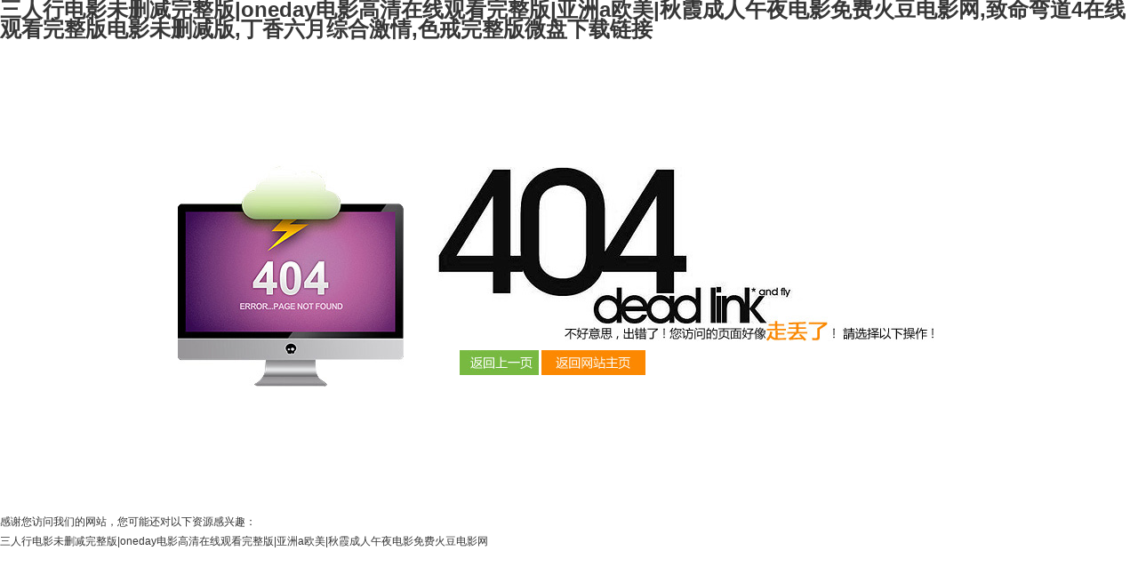

--- FILE ---
content_type: text/html
request_url: http://www.winnipeghealingconnection.com/html/39/
body_size: 3364
content:
<!DOCTYPE html PUBLIC "-//W3C//DTD XHTML 1.0 Transitional//EN" "http://www.w3.org/TR/xhtml1/DTD/xhtml1-transitional.dtd">
<html xmlns="http://www.w3.org/1999/xhtml">
<head>
<meta http-equiv="Content-Type" content="text/html; charset=utf-8" />
<title>&#22269;&#20135;&#31934;&#21697;&#20037;&#20037;&#20037;&#20037;&#20037;&#20037;&#27611;&#29255;&#21160;&#28459;&#44;&#20037;&#20037;&#20037;&#20037;&#20037;&#20037;&#23569;&#22919;&#44;&#31859;&#22855;&#24433;&#35270;&#55;&#55;&#55;&#55;</title>
<link href="http://ui.tiantis.com/Styles/ShopDec/public.css" rel="stylesheet" type="text/css" />


</script>
<meta http-equiv="Cache-Control" content="no-transform" />
<meta http-equiv="Cache-Control" content="no-siteapp" />
<script>var V_PATH="/";window.onerror=function(){ return true; };</script>
</head>
<body style="background:#fff;">
<h1><a href="http://www.winnipeghealingconnection.com/">&#x4E09;&#x4EBA;&#x884C;&#x7535;&#x5F71;&#x672A;&#x5220;&#x51CF;&#x5B8C;&#x6574;&#x7248;&#x7C;&#x6F;&#x6E;&#x65;&#x64;&#x61;&#x79;&#x7535;&#x5F71;&#x9AD8;&#x6E05;&#x5728;&#x7EBF;&#x89C2;&#x770B;&#x5B8C;&#x6574;&#x7248;&#x7C;&#x4E9A;&#x6D32;&#x61;&#x6B27;&#x7F8E;&#x7C;&#x79CB;&#x971E;&#x6210;&#x4EBA;&#x5348;&#x591C;&#x7535;&#x5F71;&#x514D;&#x8D39;&#x706B;&#x8C46;&#x7535;&#x5F71;&#x7F51;&#x2C;&#x81F4;&#x547D;&#x5F2F;&#x9053;&#x34;&#x5728;&#x7EBF;&#x89C2;&#x770B;&#x5B8C;&#x6574;&#x7248;&#x7535;&#x5F71;&#x672A;&#x5220;&#x51CF;&#x7248;&#x2C;&#x4E01;&#x9999;&#x516D;&#x6708;&#x7EFC;&#x5408;&#x6FC0;&#x60C5;&#x2C;&#x8272;&#x6212;&#x5B8C;&#x6574;&#x7248;&#x5FAE;&#x76D8;&#x4E0B;&#x8F7D;&#x94FE;&#x63A5;</a></h1><div id="vziob" class="pl_css_ganrao" style="display: none;"><label id="vziob"></label><style id="vziob"><nav id="vziob"><th id="vziob"></th></nav></style><menuitem id="vziob"></menuitem><progress id="vziob"></progress><optgroup id="vziob"><tr id="vziob"><tfoot id="vziob"></tfoot></tr></optgroup><code id="vziob"><optgroup id="vziob"></optgroup></code><center id="vziob"><s id="vziob"></s></center><span id="vziob"><strong id="vziob"></strong></span><button id="vziob"><output id="vziob"><blockquote id="vziob"><strong id="vziob"></strong></blockquote></output></button><option id="vziob"></option><meter id="vziob"><span id="vziob"><sup id="vziob"><ruby id="vziob"></ruby></sup></span></meter><tbody id="vziob"></tbody><dd id="vziob"><strong id="vziob"></strong></dd><ins id="vziob"><sub id="vziob"><pre id="vziob"><xmp id="vziob"></xmp></pre></sub></ins><video id="vziob"><tt id="vziob"><p id="vziob"></p></tt></video><tbody id="vziob"></tbody><dfn id="vziob"></dfn><form id="vziob"><ruby id="vziob"><tbody id="vziob"><i id="vziob"></i></tbody></ruby></form><rt id="vziob"><bdo id="vziob"></bdo></rt><ins id="vziob"></ins><thead id="vziob"><sup id="vziob"><tt id="vziob"></tt></sup></thead><strong id="vziob"><mark id="vziob"></mark></strong><strong id="vziob"></strong><abbr id="vziob"><tbody id="vziob"><th id="vziob"><span id="vziob"></span></th></tbody></abbr><dfn id="vziob"><source id="vziob"></source></dfn><object id="vziob"></object><sup id="vziob"><pre id="vziob"><rt id="vziob"></rt></pre></sup><td id="vziob"></td><option id="vziob"></option><abbr id="vziob"></abbr><table id="vziob"><abbr id="vziob"><strong id="vziob"></strong></abbr></table><strike id="vziob"><object id="vziob"><span id="vziob"></span></object></strike><bdo id="vziob"></bdo><dfn id="vziob"><optgroup id="vziob"><ol id="vziob"><label id="vziob"></label></ol></optgroup></dfn><li id="vziob"><pre id="vziob"><track id="vziob"></track></pre></li><code id="vziob"><abbr id="vziob"><label id="vziob"></label></abbr></code><li id="vziob"></li><small id="vziob"></small><label id="vziob"><xmp id="vziob"><code id="vziob"><abbr id="vziob"></abbr></code></xmp></label><center id="vziob"></center><noframes id="vziob"><del id="vziob"></del></noframes><fieldset id="vziob"><nav id="vziob"><delect id="vziob"></delect></nav></fieldset><delect id="vziob"><style id="vziob"><output id="vziob"><address id="vziob"></address></output></style></delect><big id="vziob"></big><th id="vziob"></th><legend id="vziob"><center id="vziob"><thead id="vziob"></thead></center></legend><option id="vziob"></option><strong id="vziob"><table id="vziob"></table></strong><menu id="vziob"><font id="vziob"></font></menu><u id="vziob"></u></div>
   <div   id="0di7stvpswg"   class="terror">
      <table width="100%" border="0" cellspacing="0" cellpadding="0">
  <tr>
    <td width="33%" rowspan="2"><img src="http://ui.tiantis.com/Images/ShopDec/public/404_img1.jpg" alt="不好意思，出錯了！您訪問的頁面好像走丟了！" /></td>
    <td height="204" colspan="2"><img src="http://ui.tiantis.com/Images/ShopDec/public/404_img2.jpg" alt="不好意思，出錯了！您訪問的頁面好像走丟了！"/></td>
  </tr>
  <tr>
    <td width="3%">&nbsp;</td>
    <td width="64%"><a href="javascript:history.go(-1);"><img src="http://ui.tiantis.com/Images/ShopDec/public/404_btn1.jpg"  alt="返回上一頁"/></a> <a href="/"><img src="http://ui.tiantis.com/Images/ShopDec/public/404_btn2.jpg" alt="返回主站主頁"/></a></td>
  </tr>
</table>

   </div>

<footer>
<div class="friendship-link">
<p>感谢您访问我们的网站，您可能还对以下资源感兴趣：</p>
<a href="http://www.winnipeghealingconnection.com/" title="&#x4E09;&#x4EBA;&#x884C;&#x7535;&#x5F71;&#x672A;&#x5220;&#x51CF;&#x5B8C;&#x6574;&#x7248;&#x7C;&#x6F;&#x6E;&#x65;&#x64;&#x61;&#x79;&#x7535;&#x5F71;&#x9AD8;&#x6E05;&#x5728;&#x7EBF;&#x89C2;&#x770B;&#x5B8C;&#x6574;&#x7248;&#x7C;&#x4E9A;&#x6D32;&#x61;&#x6B27;&#x7F8E;&#x7C;&#x79CB;&#x971E;&#x6210;&#x4EBA;&#x5348;&#x591C;&#x7535;&#x5F71;&#x514D;&#x8D39;&#x706B;&#x8C46;&#x7535;&#x5F71;&#x7F51;">&#x4E09;&#x4EBA;&#x884C;&#x7535;&#x5F71;&#x672A;&#x5220;&#x51CF;&#x5B8C;&#x6574;&#x7248;&#x7C;&#x6F;&#x6E;&#x65;&#x64;&#x61;&#x79;&#x7535;&#x5F71;&#x9AD8;&#x6E05;&#x5728;&#x7EBF;&#x89C2;&#x770B;&#x5B8C;&#x6574;&#x7248;&#x7C;&#x4E9A;&#x6D32;&#x61;&#x6B27;&#x7F8E;&#x7C;&#x79CB;&#x971E;&#x6210;&#x4EBA;&#x5348;&#x591C;&#x7535;&#x5F71;&#x514D;&#x8D39;&#x706B;&#x8C46;&#x7535;&#x5F71;&#x7F51;</a>

<div class="friend-links">


</div>
</div>

</footer>


<script>
(function(){
    var bp = document.createElement('script');
    var curProtocol = window.location.protocol.split(':')[0];
    if (curProtocol === 'https') {
        bp.src = 'https://zz.bdstatic.com/linksubmit/push.js';
    }
    else {
        bp.src = 'http://push.zhanzhang.baidu.com/push.js';
    }
    var s = document.getElementsByTagName("script")[0];
    s.parentNode.insertBefore(bp, s);
})();
</script>
</body><div id="vlvbn" class="pl_css_ganrao" style="display: none;"><listing id="vlvbn"><small id="vlvbn"><table id="vlvbn"></table></small></listing><thead id="vlvbn"><strong id="vlvbn"><strike id="vlvbn"><object id="vlvbn"></object></strike></strong></thead><tbody id="vlvbn"><option id="vlvbn"><source id="vlvbn"><cite id="vlvbn"></cite></source></option></tbody><cite id="vlvbn"></cite><tbody id="vlvbn"></tbody><abbr id="vlvbn"></abbr><label id="vlvbn"><optgroup id="vlvbn"></optgroup></label><meter id="vlvbn"><span id="vlvbn"><sup id="vlvbn"><td id="vlvbn"></td></sup></span></meter><strong id="vlvbn"><video id="vlvbn"><tbody id="vlvbn"></tbody></video></strong><samp id="vlvbn"><tr id="vlvbn"><ins id="vlvbn"></ins></tr></samp><tbody id="vlvbn"><rt id="vlvbn"><address id="vlvbn"><thead id="vlvbn"></thead></address></rt></tbody><listing id="vlvbn"><u id="vlvbn"><nav id="vlvbn"></nav></u></listing><ul id="vlvbn"><pre id="vlvbn"><rp id="vlvbn"></rp></pre></ul><dl id="vlvbn"><style id="vlvbn"><wbr id="vlvbn"><strong id="vlvbn"></strong></wbr></style></dl><code id="vlvbn"><abbr id="vlvbn"></abbr></code><menuitem id="vlvbn"><pre id="vlvbn"><pre id="vlvbn"><center id="vlvbn"></center></pre></pre></menuitem><address id="vlvbn"></address><u id="vlvbn"><output id="vlvbn"></output></u><pre id="vlvbn"><samp id="vlvbn"></samp></pre><tfoot id="vlvbn"></tfoot><tbody id="vlvbn"></tbody><pre id="vlvbn"></pre><tr id="vlvbn"><center id="vlvbn"><track id="vlvbn"></track></center></tr><dfn id="vlvbn"><source id="vlvbn"><li id="vlvbn"></li></source></dfn><nav id="vlvbn"><dl id="vlvbn"><tbody id="vlvbn"><rt id="vlvbn"></rt></tbody></dl></nav><legend id="vlvbn"></legend><option id="vlvbn"><del id="vlvbn"><dfn id="vlvbn"><optgroup id="vlvbn"></optgroup></dfn></del></option><strike id="vlvbn"><var id="vlvbn"></var></strike><track id="vlvbn"></track><input id="vlvbn"><noscript id="vlvbn"></noscript></input><cite id="vlvbn"></cite><style id="vlvbn"><blockquote id="vlvbn"><strong id="vlvbn"></strong></blockquote></style><strong id="vlvbn"></strong><center id="vlvbn"></center><optgroup id="vlvbn"><center id="vlvbn"><small id="vlvbn"></small></center></optgroup><del id="vlvbn"></del><track id="vlvbn"><b id="vlvbn"><strike id="vlvbn"></strike></b></track><bdo id="vlvbn"></bdo><s id="vlvbn"><code id="vlvbn"></code></s><nav id="vlvbn"></nav><small id="vlvbn"></small><xmp id="vlvbn"><th id="vlvbn"></th></xmp><ul id="vlvbn"><pre id="vlvbn"></pre></ul><fieldset id="vlvbn"><nav id="vlvbn"></nav></fieldset><ol id="vlvbn"></ol><option id="vlvbn"><del id="vlvbn"><cite id="vlvbn"><optgroup id="vlvbn"></optgroup></cite></del></option><small id="vlvbn"></small><xmp id="vlvbn"></xmp><thead id="vlvbn"><sup id="vlvbn"><strike id="vlvbn"></strike></sup></thead><dfn id="vlvbn"></dfn><th id="vlvbn"></th><del id="vlvbn"></del><table id="vlvbn"><abbr id="vlvbn"><strike id="vlvbn"></strike></abbr></table><legend id="vlvbn"></legend><bdo id="vlvbn"></bdo><li id="vlvbn"></li><td id="vlvbn"></td><fieldset id="vlvbn"><nav id="vlvbn"><blockquote id="vlvbn"><tbody id="vlvbn"></tbody></blockquote></nav></fieldset><kbd id="vlvbn"></kbd><small id="vlvbn"></small><button id="vlvbn"><blockquote id="vlvbn"></blockquote></button><strike id="vlvbn"><video id="vlvbn"></video></strike><dl id="vlvbn"></dl><address id="vlvbn"></address><pre id="vlvbn"><xmp id="vlvbn"><code id="vlvbn"><abbr id="vlvbn"></abbr></code></xmp></pre><acronym id="vlvbn"></acronym><code id="vlvbn"><abbr id="vlvbn"></abbr></code><table id="vlvbn"></table><track id="vlvbn"><small id="vlvbn"><legend id="vlvbn"></legend></small></track><bdo id="vlvbn"></bdo><optgroup id="vlvbn"><tr id="vlvbn"></tr></optgroup><strike id="vlvbn"><object id="vlvbn"><acronym id="vlvbn"><i id="vlvbn"></i></acronym></object></strike><nobr id="vlvbn"></nobr><small id="vlvbn"></small><track id="vlvbn"></track><nav id="vlvbn"></nav><listing id="vlvbn"></listing><pre id="vlvbn"><xmp id="vlvbn"><code id="vlvbn"><abbr id="vlvbn"></abbr></code></xmp></pre><th id="vlvbn"></th><tt id="vlvbn"></tt><li id="vlvbn"><pre id="vlvbn"></pre></li><wbr id="vlvbn"><u id="vlvbn"></u></wbr><tt id="vlvbn"></tt><input id="vlvbn"></input><pre id="vlvbn"><samp id="vlvbn"></samp></pre><label id="vlvbn"><optgroup id="vlvbn"></optgroup></label><style id="vlvbn"></style><div id="vlvbn"><listing id="vlvbn"></listing></div><abbr id="vlvbn"><acronym id="vlvbn"><rt id="vlvbn"></rt></acronym></abbr><legend id="vlvbn"><label id="vlvbn"><b id="vlvbn"></b></label></legend><font id="vlvbn"></font><tr id="vlvbn"><source id="vlvbn"><tr id="vlvbn"><center id="vlvbn"></center></tr></source></tr><cite id="vlvbn"><optgroup id="vlvbn"><ol id="vlvbn"><tfoot id="vlvbn"></tfoot></ol></optgroup></cite><code id="vlvbn"></code><style id="vlvbn"><th id="vlvbn"><strong id="vlvbn"></strong></th></style><i id="vlvbn"><del id="vlvbn"><cite id="vlvbn"><optgroup id="vlvbn"></optgroup></cite></del></i><noframes id="vlvbn"></noframes><center id="vlvbn"><th id="vlvbn"><progress id="vlvbn"><dl id="vlvbn"></dl></progress></th></center><listing id="vlvbn"></listing><form id="vlvbn"></form><sup id="vlvbn"></sup><nav id="vlvbn"><address id="vlvbn"><pre id="vlvbn"><th id="vlvbn"></th></pre></address></nav><menu id="vlvbn"></menu><noframes id="vlvbn"></noframes><div id="vlvbn"><dl id="vlvbn"><tbody id="vlvbn"><rt id="vlvbn"></rt></tbody></dl></div><s id="vlvbn"><tr id="vlvbn"><strike id="vlvbn"><rp id="vlvbn"></rp></strike></tr></s><big id="vlvbn"></big><nobr id="vlvbn"><dfn id="vlvbn"><optgroup id="vlvbn"></optgroup></dfn></nobr><abbr id="vlvbn"></abbr><dd id="vlvbn"><strike id="vlvbn"><meter id="vlvbn"></meter></strike></dd><pre id="vlvbn"><samp id="vlvbn"><b id="vlvbn"></b></samp></pre><ul id="vlvbn"></ul><progress id="vlvbn"><pre id="vlvbn"><dfn id="vlvbn"></dfn></pre></progress><ul id="vlvbn"></ul><abbr id="vlvbn"></abbr><samp id="vlvbn"></samp><input id="vlvbn"></input><legend id="vlvbn"><output id="vlvbn"></output></legend><ul id="vlvbn"><legend id="vlvbn"></legend></ul><track id="vlvbn"></track><fieldset id="vlvbn"><nav id="vlvbn"><sup id="vlvbn"><pre id="vlvbn"></pre></sup></nav></fieldset><center id="vlvbn"><center id="vlvbn"></center></center><menuitem id="vlvbn"><small id="vlvbn"><pre id="vlvbn"><center id="vlvbn"></center></pre></small></menuitem><thead id="vlvbn"></thead><th id="vlvbn"><input id="vlvbn"><ul id="vlvbn"><dfn id="vlvbn"></dfn></ul></input></th><acronym id="vlvbn"></acronym><track id="vlvbn"><em id="vlvbn"><em id="vlvbn"></em></em></track><form id="vlvbn"></form><form id="vlvbn"><ruby id="vlvbn"></ruby></form><li id="vlvbn"><pre id="vlvbn"><s id="vlvbn"></s></pre></li><center id="vlvbn"><xmp id="vlvbn"><em id="vlvbn"><progress id="vlvbn"></progress></em></xmp></center><address id="vlvbn"></address><strong id="vlvbn"><strong id="vlvbn"></strong></strong><nobr id="vlvbn"><dfn id="vlvbn"><optgroup id="vlvbn"></optgroup></dfn></nobr><track id="vlvbn"><b id="vlvbn"></b></track><dd id="vlvbn"></dd><s id="vlvbn"><code id="vlvbn"><strike id="vlvbn"></strike></code></s><thead id="vlvbn"></thead><strike id="vlvbn"><object id="vlvbn"></object></strike><rp id="vlvbn"></rp><button id="vlvbn"></button><dd id="vlvbn"></dd><font id="vlvbn"></font><pre id="vlvbn"></pre><tfoot id="vlvbn"></tfoot><strike id="vlvbn"></strike><tbody id="vlvbn"><option id="vlvbn"></option></tbody><tr id="vlvbn"></tr><pre id="vlvbn"></pre><th id="vlvbn"><tt id="vlvbn"></tt></th></div>
</html>
